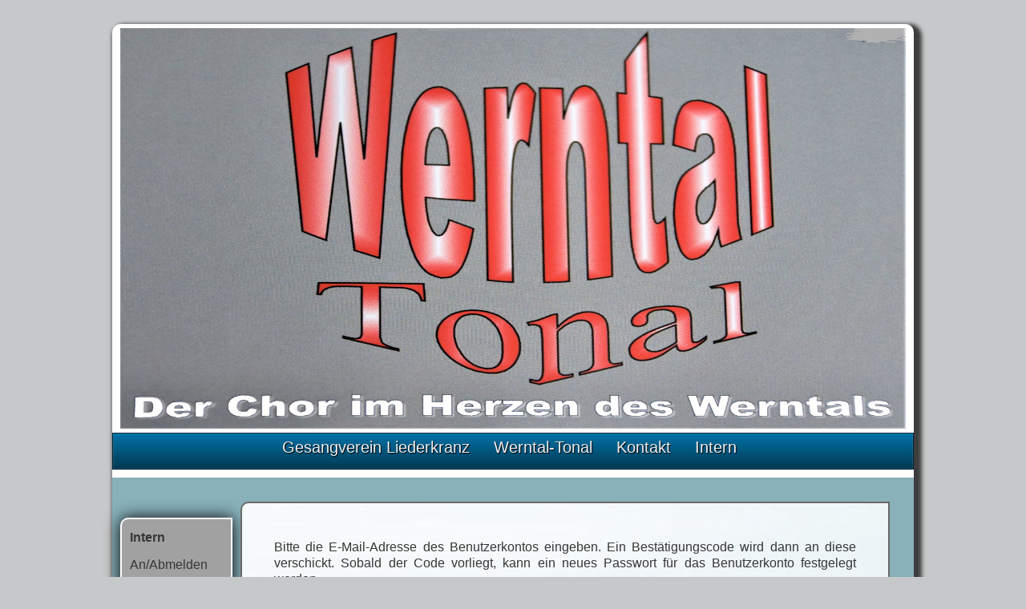

--- FILE ---
content_type: text/html; charset=utf-8
request_url: https://werntal-tonal-werneck.de/index.php/an-abmelden?view=reset
body_size: 3003
content:

<!DOCTYPE html>
<html xmlns="http://www.w3.org/1999/xhtml" xml:lang="de-de" lang="de-de" dir="ltr" >
<head>
    <base href="https://werntal-tonal-werneck.de/index.php/an-abmelden" />
	<meta http-equiv="content-type" content="text/html; charset=utf-8" />
	<meta name="viewport" content="width=device-width, initial-scale=1.0" />
	<meta name="generator" content="Joomla! - Open Source Content Management" />
	<title>An/Abmelden</title>
	<link rel="stylesheet" type="text/css" href="/plugins/system/jch_optimize/assets/nz/30/0/bd3583dae1556a5d00b9acc305082136.css"/>
	<link href="https://werntal-tonal-werneck.de/media/editors/arkeditor/css/squeezebox.css" rel="stylesheet" type="text/css" />
	<link href="/modules/mod_maximenuck/themes/css3megamenu/css/maximenuck.php?monid=maximenuck103" rel="stylesheet" type="text/css" />
	<link href="/modules/mod_maximenuck/assets/maximenuresponsiveck.css" rel="stylesheet" type="text/css" />
	<link rel="stylesheet" type="text/css" href="/plugins/system/jch_optimize/assets/nz/30/1/bd3583dae1556a5d00b9acc305082136.css"/>
	<script type="application/json" class="joomla-script-options new">{"csrf.token":"de67b4cf3fec24b5cbfc878e66029edb","system.paths":{"root":"","base":""},"system.keepalive":{"interval":840000,"uri":"\/index.php\/component\/ajax\/?format=json"},"joomla.jtext":{"JLIB_FORM_FIELD_INVALID":"Ung\u00fcltiges Feld:&#160;"}}</script>
	<script type="text/javascript" src="/plugins/system/jch_optimize/assets/nz/30/0/d2ac806cccdbc34d88eaf80cd0d8f36b.js"></script>
	<!--[if lt IE 9]><script src="/media/system/js/polyfill.event.js?da1ecf785bc04b312b012f18beb8f2a6" type="text/javascript"></script><![endif]-->
	
	
	
	
	
	
	<!--[if lt IE 9]><script src="/media/system/js/html5fallback.js?da1ecf785bc04b312b012f18beb8f2a6" type="text/javascript"></script><![endif]-->
	
	<script src="/plugins/system/maximenuckmobile/assets/maximenuckmobile.js" type="text/javascript"></script>
	<script src="https://werntal-tonal-werneck.de/media/editors/arkeditor/js/jquery.easing.min.js" type="text/javascript"></script>
	<script src="https://werntal-tonal-werneck.de/media/editors/arkeditor/js/squeezebox.min.js" type="text/javascript"></script>
	<script type="text/javascript" src="/plugins/system/jch_optimize/assets/nz/30/1/d2ac806cccdbc34d88eaf80cd0d8f36b.js"></script>
	<script src="/modules/mod_maximenuck/assets/maximenuck.js" type="text/javascript"></script>
	<script src="/modules/mod_maximenuck/assets/fancymenuck.js" type="text/javascript"></script>
	<script type="text/javascript">
jQuery(function($){ initPopovers(); $("body").on("subform-row-add", initPopovers); function initPopovers (event, container) { $(container || document).find(".hasPopover").popover({"html": true,"trigger": "hover focus","container": "body"});} });(function()
				{
					if(typeof jQuery == 'undefined')
						return;
					
					jQuery(function($)
					{
						if($.fn.squeezeBox)
						{
							$( 'a.modal' ).squeezeBox({ parse: 'rel' });
				
							$( 'img.modal' ).each( function( i, el )
							{
								$(el).squeezeBox({
									handler: 'image',
									url: $( el ).attr( 'src' )
								});
							})
						}
						else if(typeof(SqueezeBox) !== 'undefined')
						{
							$( 'img.modal' ).each( function( i, el )
							{
								SqueezeBox.assign( el, 
								{
									handler: 'image',
									url: $( el ).attr( 'src' )
								});
							});
						}
						
						function jModalClose() 
						{
							if(typeof(SqueezeBox) == 'object')
								SqueezeBox.close();
							else
								ARK.squeezeBox.close();
						}
					
					});
				})();jQuery(document).ready(function(jQuery){jQuery('#maximenuck103').DropdownMaxiMenu({fxtransition : 'linear',dureeIn : 0,dureeOut : 500,menuID : 'maximenuck103',testoverflow : '0',orientation : 'horizontal',behavior : 'mouseover',opentype : 'open',fxdirection : 'normal',directionoffset1 : '30',directionoffset2 : '30',showactivesubitems : '0',ismobile : 0,menuposition : '0',effecttype : 'dropdown',topfixedeffect : '1',topfixedoffset : '',clickclose : '0',fxduration : 500});});jQuery(window).load(function(){
            jQuery('#maximenuck103').FancyMaxiMenu({fancyTransition : 'linear',fancyDuree : 500});});
	</script>

        		
                
	    
            <meta name="viewport" content="width=device-width, initial-scale=1.0" />
        
        <!--[if lte IE 8]>
  	<style type="text/css">
  	#wrapper > div.inner,#left > div.inner,#main > div.inner { behavior: url(/templates/templatecreator_blank/pie.htc) }
  	</style>
  	<![endif]-->
</head>
<body>
<div id="wrapper">
	<div class="container-fluid inner">
		<div id="banner">
		<div class="inner clearfix">
					<div class="moduletable">
						

<div class="custom"  >
	<p><img src="/images/banners/WT-Banner1.jpg" alt="WT Banner1" style="display: block; margin-left: auto; margin-right: auto;" width="980" height="500" /></p></div>
		</div>
	
		</div>
	</div>
	
		<div id="menue">
		<div class="inner clearfix">
					<div class="moduletable">
						
			<!--[if lte IE 7]>
			<link href="/modules/mod_maximenuck/themes/css3megamenu/css/ie7.css" rel="stylesheet" type="text/css" />
			<![endif]--><!-- debut Maximenu CK, par cedric keiflin -->
	<div class="maximenuckh ltr" id="maximenuck103" style="z-index:10;">
        <div class="maxiroundedleft"></div>
        <div class="maxiroundedcenter">
            <ul class=" maximenuck">
												<li data-level="1" class="maximenuck item156 first level1 " style="z-index : 12000;" ><a  data-hover="Gesangverein Liederkranz" class="maximenuck " href="/index.php/gesangverein-liederkranz"><span class="titreck"  data-hover="Gesangverein Liederkranz">Gesangverein Liederkranz</span></a>
		</li><li data-level="1" class="maximenuck item126 level1 " style="z-index : 11999;" ><a  data-hover="Werntal-Tonal" class="maximenuck " href="/index.php/werntal-tonal"><span class="titreck"  data-hover="Werntal-Tonal">Werntal-Tonal</span></a>
		</li><li data-level="1" class="maximenuck item767 level1 " style="z-index : 11998;" ><a  data-hover="Kontakt" class="maximenuck " href="/index.php/kontakt"><span class="titreck"  data-hover="Kontakt">Kontakt</span></a>
		</li><li data-level="1" class="maximenuck item157 last level1 " style="z-index : 11997;" ><a  data-hover="Intern" class="maximenuck " href="/index.php/intern"><span class="titreck"  data-hover="Intern">Intern</span></a></li>            </ul>
        </div>
        <div class="maxiroundedright"></div>
        <div style="clear:both;"></div>
    </div>
    <!-- fin maximenuCK -->
		</div>
	
		</div>
	</div>
	
	<div id="maincontent" class="maincontent noright">
		<div class="inner clearfix">
					<div id="left" class="column column1">
				<div class="inner clearfix">
							<div class="moduletable">
							<h3>Intern</h3>
						<ul class="nav menu mod-list">
<li class="item-233 current active"><a href="/index.php/an-abmelden" >An/Abmelden</a></li></ul>
		</div>
	
				</div>
			</div>
						<div id="main" class="column main row-fluid">
				<div class="inner clearfix">
											<div id="system-message-container">
	</div>

											<div class="reset">
		<form id="user-registration" action="/index.php/an-abmelden?task=reset.request" method="post" class="form-validate form-horizontal well">
					<fieldset>
									<p>Bitte die E-Mail-Adresse des Benutzerkontos eingeben. Ein Bestätigungscode wird dann an diese verschickt. Sobald der Code vorliegt, kann ein neues Passwort für das Benutzerkonto festgelegt werden.</p>
								
<div class="control-group">
			<div class="control-label">
			<label id="jform_email-lbl" for="jform_email" class="hasPopover required" title="E-Mail-Adresse" data-content="Bitte die bei der Registrierung des Benutzerkontos verwendete E-Mail-Adresse eingeben.&lt;br /&gt;Ein Bestätigungscode wird dann an diese Adresse geschickt. Sobald dieser Code vorliegt, kann ein neues Passwort für das Benutzerkonto eingegeben werden.">
	E-Mail-Adresse<span class="star">&#160;*</span></label>
					</div>
		<div class="controls">
		<input type="text" name="jform[email]" id="jform_email"  value="" class="validate-username required" size="30"       required aria-required="true"      />
	</div>
</div>
			</fieldset>
				<div class="control-group">
			<div class="controls">
				<button type="submit" class="btn btn-primary validate">
					Senden				</button>
			</div>
		</div>
		<input type="hidden" name="de67b4cf3fec24b5cbfc878e66029edb" value="1" />	</form>
</div>


				</div>
			</div>
			<div class="clr"></div>
		</div>
	</div>

    </div>
</div>

</body>
</html>

--- FILE ---
content_type: text/css; charset=UTF-8
request_url: https://werntal-tonal-werneck.de/plugins/system/jch_optimize/assets/nz/30/0/bd3583dae1556a5d00b9acc305082136.css
body_size: 632
content:
@charset "utf-8";
body.cke_editable { padding:10px; }body.cke_editable a {}body.cke_editable ul {}body.cke_editable ol {}body.cke_editable h1 {}body.cke_editable h2 {}body.cke_editable h3 {}body.cke_editable h4 {}body.cke_editable h5 {}body.cke_editable h6 {}body.cke_editable pre {}body.cke_editable address {}body.cke_editable blockquote {}body.cke_ltr div.cke_panel_block ul.cke_panel_list .cke_panel_listItem{}body.cke_ltr { overflow :initial } body.cke_ltr div.cke_panel_block { min-height:200px }.cke_panel_container body { background:none; }html.cke_panel_container body.cke_ltr::after {display:none;}p.ark_noblock { padding:0; margin:0 }img.left, .pull-left { float:left; margin-right:10px; }img.right, .pull-right  { float:right; margin-left:10px; }img.center, .pull-center { display:block; margin:0 auto; }p.pull-center, div.pull-center { text-align:center; }figcaption.text-center { text-align:center;}img.modal { position:relative; cursor:zoom-in; }img.modal.thumbnail { display:inline-block; width:200px; }img.thumbnail {margin: 4px;border: 1px solid #ddd;display:block;padding:4px;box-shadow: 0 1px 3px rgba(0, 0, 0, 0.055);transition: all 0.2s ease-in-out 0s;line-height:20px;border-radius:4px;}a.thumbnail:hover, a.thumbnail:focus {box-shadow:0 1px 4px rgba(0, 105, 214, 0.25);border-color:#0088cc;}div.video_align_left { float:left; margin-right:20px; }div.video_align_right{ float:right; margin-left:20px; }div.video_align_center { display:table; margin-left:auto; margin-right:auto; }div.video_narrow { width:75%; }div.audio_align_left { float:left; margin-right:20px; }div.audio_align_right{ float:right; margin-left:20px; }div.audio_align_center { display:table; margin-left:auto; margin-right:auto; }

--- FILE ---
content_type: text/css;charset=UTF-8
request_url: https://werntal-tonal-werneck.de/modules/mod_maximenuck/themes/css3megamenu/css/maximenuck.php?monid=maximenuck103
body_size: 3783
content:

/*-----------------------------------------------------------------------------------------------------------
This theme is largely inspired by the Mega menu tutorial on net.tutsplus.com :
http://net.tutsplus.com/tutorials/html-css-techniques/how-to-build-a-kick-butt-css3-mega-drop-down-menu/

Ce theme est largement inspire du tutoriel de Mega menu sur net.tutsplus.com
http://net.tutsplus.com/tutorials/html-css-techniques/how-to-build-a-kick-butt-css3-mega-drop-down-menu/
-------------------------------------------------------------------------------------------------------------*/

.clr {clear:both;visibility: hidden;}

/*---------------------------------------------
---	 	menu container						---
----------------------------------------------*/

/* menu */
div#maximenuck103 {
	font-size:14px;
	line-height:21px;
	text-align:left;
	zoom:1;
}

/* container style */
div#maximenuck103 ul.maximenuck {
	clear:both;
	position : relative;
	z-index:999;
	overflow: visible !important;
	display: block !important;
	float: none !important;
	visibility: visible !important;
	opacity: 1 !important;
	list-style:none;
	margin:0 auto;
	height: auto;
	padding:0px 20px 0px 20px;
	-moz-border-radius: 10px;
	-webkit-border-radius: 10px;
	border-radius: 10px;
	filter: none;
	background: #014464;
	background: -moz-linear-gradient(top,  #0272a7 0%, #013953 100%);
	background: -webkit-gradient(linear, left top, left bottom, color-stop(0%,#0272a7), color-stop(100%,#013953));
	background: -webkit-linear-gradient(top,  #0272a7 0%,#013953 100%);
	background: -o-linear-gradient(top,  #0272a7 0%,#013953 100%);
	background: -ms-linear-gradient(top,  #0272a7 0%,#013953 100%);
	background: linear-gradient(top,  #0272a7 0%,#013953 100%);
	border: 1px solid #002232;
	-moz-box-shadow:inset 0px 0px 1px #edf9ff;
	-webkit-box-shadow:inset 0px 0px 1px #edf9ff;
	box-shadow:inset 0px 0px 1px #edf9ff;
	text-align: left;
	zoom: 1;
}

/* vertical menu */
div#maximenuck103.maximenuckv ul.maximenuck {
	padding: 5px;
}

div#maximenuck103 ul.maximenuck:after {
	content: " ";
	display: block;
	height: 0;
	clear: both;
	visibility: hidden;
	font-size: 0;
}

/*---------------------------------------------
---	 	Root items - level 1				---
----------------------------------------------*/

div#maximenuck103 ul.maximenuck li.maximenuck.level1 {
	display: inline-block;
	float: none !important;
	position:static;
	list-style : none;
	border: 1px solid transparent;
	/*float:left;*/
	text-align:center;
	padding: 4px 9px 2px 9px;
	margin: 2px 10px 0 0;
	cursor: pointer;
	vertical-align: middle;
	box-shadow: none;
	filter: none;
}

/** IE 7 only **/
*+html div#maximenuck103 ul.maximenuck li.maximenuck.level1 {
	display: inline !important;
}

/* vertical menu */
div#maximenuck103.maximenuckv ul.maximenuck li.maximenuck.level1 {
	display: block !important;
	margin: 0;
	padding: 4px 0px 2px 8px;
	text-align: left;
}

div#maximenuck103 ul.maximenuck li.maximenuck.level1:hover,
div#maximenuck103 ul.maximenuck li.maximenuck.level1.active {
	border: 1px solid #777777;
	background: #F4F4F4;
	background: -moz-linear-gradient(top, #F4F4F4, #EEEEEE);
	background: -webkit-gradient(linear, 0% 0%, 0% 100%, from(#F4F4F4), to(#EEEEEE));
	-moz-border-radius: 5px;
	-webkit-border-radius: 5px;
	border-radius: 5px;
}

div#maximenuck103 ul.maximenuck li.maximenuck.level1 > a,
div#maximenuck103 ul.maximenuck li.maximenuck.level1 > span.separator {
	font-size:14px;
	color: #EEEEEE;
	display:block;
	float : none !important;
	float : left;
	position:relative;
	text-decoration:none;
	text-shadow: 1px 1px 1px #000;
	box-shadow: none;
	min-height : 34px;
	outline : none;
	background : none;
	filter: none;
	border : none;
	padding : 0;
	white-space: normal;
	filter: none;
}

/* parent item on mouseover (if subemnus exists) horizonal menu only */
div#maximenuck103.maximenuckh ul.maximenuck li.maximenuck.level1.parent:hover,
div#maximenuck103.maximenuckh ul.maximenuck li.maximenuck.level1.parent:hover {
	-moz-border-radius: 5px 5px 0px 0px;
	-webkit-border-radius: 5px 5px 0px 0px;
	border-radius: 5px 5px 0px 0px;
}

/* item color on mouseover */
div#maximenuck103 ul.maximenuck li.maximenuck.level1:hover > a span.titreck,
div#maximenuck103 ul.maximenuck li.maximenuck.level1.active > a span.titreck,
div#maximenuck103 ul.maximenuck li.maximenuck.level1:hover > span.separator,
div#maximenuck103 ul.maximenuck li.maximenuck.level1.active > span.separator {
	color : #161616;
	text-shadow: 1px 1px 1px #ffffff;
}

div#maximenuck103.maximenuckh ul.maximenuck li.level1.parent > a,
div#maximenuck103.maximenuckh ul.maximenuck li.level1.parent > span.separator {
	padding: 0 12px 0 0;
}

/* arrow image for parent item */
div#maximenuck103.maximenuckh ul.maximenuck li.level1.parent > a:after,
div#maximenuck103.maximenuckh ul.maximenuck li.level1.parent > span.separator:after {
	content: "";
	display: block;
	position: absolute;
	width: 0; 
	height: 0; 
	border-style: solid;
	border-width: 7px 6px 0 6px;
	border-color: #EEEEEE transparent transparent transparent;
	top: 7px;
	right: -4px;
}

div#maximenuck103.maximenuckh ul.maximenuck li.level1.parent:hover > a:after,
div#maximenuck103.maximenuckh ul.maximenuck li.level1.parent:hover > span.separator:after,
div#maximenuck103.maximenuckh ul.maximenuck li.level1.parent.active > a:after,
div#maximenuck103.maximenuckh ul.maximenuck li.level1.parent.active > span.separator:after {
	border-top-color : #161616;
}

/* vertical menu */
div#maximenuck103.maximenuckv ul.maximenuck li.level1.parent > a:after,
div#maximenuck103.maximenuckv ul.maximenuck li.level1.parent > span.separator:after {
	display: inline-block;
	content: "";
	width: 0;
	height: 0;
	border-style: solid;
	border-width: 6px 0 6px 7px;
	border-color: transparent transparent transparent #EEEEEE;
	margin: 5px 10px 3px 0;
	position: absolute;
	right: 3px;
	top: 3px;
}

div#maximenuck103.maximenuckv ul.maximenuck li.level1.parent:hover > a:after,
div#maximenuck103.maximenuckv ul.maximenuck li.level1.parent:hover > span.separator:after,
div#maximenuck103.maximenuckv ul.maximenuck li.level1.parent.active > a:after,
div#maximenuck103.maximenuckv ul.maximenuck li.level1.parent.active > span.separator:after {
	border-left-color : #161616;
}

/* arrow image for submenu parent item */
div#maximenuck103 ul.maximenuck li.level1.parent li.parent > a:after,
div#maximenuck103 ul.maximenuck li.level1.parent li.parent > span.separator:after,
div#maximenuck103 ul.maximenuck li.maximenuck ul.maximenuck2 li.parent > a:after,
div#maximenuck103 ul.maximenuck li.maximenuck ul.maximenuck2 li.parent > a:after {
	display: inline-block;
	content: "";
	width: 0;
	height: 0;
	border-style: solid;
	border-width: 6px 0 6px 7px;
	border-color: transparent transparent transparent #015b86;
	margin: 3px;
	position: absolute;
	float: right;
	right: 3px;
	top: 2px;
}

div#maximenuck103 ul.maximenuck li.level1.parent li.parent:hover > a:after,
div#maximenuck103 ul.maximenuck li.level1.parent li.parent:hover > span.separator:after,
div#maximenuck103 ul.maximenuck li.level1.parent li.parent.active > a:after,
div#maximenuck103 ul.maximenuck li.level1.parent li.parent.active > span.separator:after{
	border-left-color : #029feb;
}


/* styles for right position */
div#maximenuck103 ul.maximenuck li.maximenuck.level1.align_right,
div#maximenuck103 ul.maximenuck li.maximenuck.level1.menu_right,
div#maximenuck103 ul.maximenuck li.align_right,
div#maximenuck103 ul.maximenuck li.menu_right {
	float:right !important;
	margin-right:0px !important;
}

div#maximenuck103 ul.maximenuck li.align_right:not(.fullwidth) div.floatck,
div#maximenuck103 ul.maximenuck li:not(.fullwidth) div.floatck.fixRight {
	left:auto;
	right:-1px;
	top:auto;
	-moz-border-radius: 5px 0px 5px 5px;
	-webkit-border-radius: 5px 0px 5px 5px;
	border-radius: 5px 0px 5px 5px;
}


/* arrow image for submenu parent item to open left */
div#maximenuck103 ul.maximenuck li.level1.parent div.floatck.fixRight li.parent > a,
div#maximenuck103 ul.maximenuck li.level1.parent div.floatck.fixRight li.parent > span.separator,
div#maximenuck103 ul.maximenuck li.level1.parent.menu_right li.parent > a,
div#maximenuck103 ul.maximenuck li.level1.parent.menu_right li.parent > span.separator {
	border-color: transparent #015b86 transparent transparent;
}

/* margin for right elements that rolls to the left */
div#maximenuck103 ul.maximenuck li.maximenuck div.floatck div.floatck.fixRight,
div#maximenuck103 ul.maximenuck li.level1.parent.menu_right div.floatck div.floatck  {
	margin-right : 93%;
}

div#maximenuck103 ul.maximenuck li div.floatck.fixRight{
	-moz-border-radius: 5px 0px 5px 5px;
	-webkit-border-radius: 5px 0px 5px 5px;
	border-radius: 5px 0px 5px 5px;
}


/*---------------------------------------------
---	 	Sublevel items - level 2 to n		---
----------------------------------------------*/

div#maximenuck103 ul.maximenuck li div.floatck ul.maximenuck2,
div#maximenuck103 ul.maximenuck2 {
	z-index:11000;
	clear:left;
	text-align : left;
	background : transparent;
	margin : 0 !important;
	padding : 0 !important;
	border : none !important;
	box-shadow: none !important;
	width : 100%; /* important for Chrome and Safari compatibility */
	position: static !important;
	overflow: visible !important;
	display: block !important;
	float: none !important;
	visibility: visible !important;
}

div#maximenuck103 ul.maximenuck li ul.maximenuck2 li.maximenuck,
div#maximenuck103 ul.maximenuck2 li.maximenuck {
	text-align : left;
	z-index : 11001;
	padding:0;
	font-size:12px;
	position:static;
	text-shadow: 1px 1px 1px #ffffff;
	padding: 5px 0px;
	margin: 0px 0px 4px 0px;
	float:none !important;
	text-align:left;
	background : none;
	list-style : none;
	display: block;
}

div#maximenuck103 ul.maximenuck li ul.maximenuck2 li.maximenuck:hover,
div#maximenuck103 ul.maximenuck2 li.maximenuck:hover {
	background: transparent;
}

/* all links styles */
div#maximenuck103 ul.maximenuck li.maximenuck a,
div#maximenuck103 ul.maximenuck li.maximenuck span.separator,
div#maximenuck103 ul.maximenuck2 a,
div#maximenuck103 ul.maximenuck2 li.maximenuck span.separator {
	margin : 0;
	font-size:14px;
	font-weight : normal;
	color: #a1a1a1;
	display:block;
	text-decoration:none;
	text-transform : none;
	/*text-shadow: 1px 1px 1px #000;*/
	outline : none;
	background : none;
	filter: none;
	border : none;
	padding : 0 5px;
	white-space: normal;
	box-shadow: none;
	position:relative;
}

/* submenu link */
div#maximenuck103 ul.maximenuck li.maximenuck ul.maximenuck2 li a,
div#maximenuck103 ul.maximenuck2 li a {
	color:#015b86;
	text-shadow: 1px 1px 1px #ffffff;
}

div#maximenuck103 ul.maximenuck li.maximenuck ul.maximenuck2 a,
div#maximenuck103 ul.maximenuck2 a {
	font-size:12px;
	color:#161616;
	display: block;
	position: relative;
}

div#maximenuck103 ul.maximenuck li.maximenuck ul.maximenuck2 li:hover > a,
div#maximenuck103 ul.maximenuck li.maximenuck ul.maximenuck2 li:hover > h2 a,
div#maximenuck103 ul.maximenuck li.maximenuck ul.maximenuck2 li:hover > h3 a,
div#maximenuck103 ul.maximenuck li.maximenuck ul.maximenuck2 li.active > a,
div#maximenuck103 ul.maximenuck2 li:hover > a,
div#maximenuck103 ul.maximenuck2 li:hover > h2 a,
div#maximenuck103 ul.maximenuck2 li:hover > h3 a,
div#maximenuck103 ul.maximenuck2 li.active > a{
	color:#029feb;
	background: transparent;
}


/* link image style */
div#maximenuck103 li.maximenuck > a img {
	margin : 3px;
	border : none;
}

/* img style without link (in separator) */
div#maximenuck103 li.maximenuck img {
	border : none;
}

/* item title */
div#maximenuck103 span.titreck {
	/*text-transform : none;
	font-weight : normal;
	font-size : 14px;
	line-height : 18px;*/
	text-decoration : none;
	min-height : 17px;
	float : none !important;
	float : left;
	margin: 0;
}

/* item description */
div#maximenuck103 span.descck {
	display : block;
	text-transform : none;
	font-size : 10px;
	text-decoration : none;
	height : 12px;
	line-height : 12px;
	float : none !important;
	float : left;
}

/*--------------------------------------------
---		Submenus						------
---------------------------------------------*/

/* submenus container */
div#maximenuck103 div.floatck {
	position : absolute;
	display: none;
	padding : 0;
	background : url(../images/transparent.gif); /* important for hover to work good under IE7 */
	/*width : 180px;*/ /* default width */
	margin: 2px 0 0 -10px;
	text-align:left;
	padding:5px 5px 0 5px;
	border:1px solid #777777;
	border-top:none;
	background:#F4F4F4;
	background: -moz-linear-gradient(top, #EEEEEE, #BBBBBB);
	background: -webkit-gradient(linear, 0% 0%, 0% 100%, from(#EEEEEE), to(#BBBBBB));
	-moz-border-radius: 0px 5px 5px 5px;
	-webkit-border-radius: 0px 5px 5px 5px;
	border-radius: 0px 5px 5px 5px;
	filter: none;
	width: inherit;
	z-index:9999;
	cursor: auto;
}

div#maximenuck103 div.maxidrop-main {
	width : 180px; /* default width */
}

/* vertical menu */
div#maximenuck103.maximenuckv div.floatck {
	margin : -39px 0 0 90%;
	border:1px solid #777777;
	border-left:none;
	-moz-border-radius: 0px 5px 5px 5px;
	-webkit-border-radius: 0px 5px 5px 5px;
	border-radius: 0px 5px 5px 5px;
}

div#maximenuck103 .maxipushdownck div.floatck {
	margin: 0;
}

/* child blocks position (from level2 to n) */
div#maximenuck103 ul.maximenuck li.maximenuck div.floatck div.floatck {
	margin : -30px 0 0 93%;
	-moz-border-radius: 5px;
	-webkit-border-radius: 5px;
	border-radius: 5px;
	border:1px solid #777777;
}

/**
** Show/hide sub menu if mootools is off - horizontal style
**/
div#maximenuck103 ul.maximenuck li:hover:not(.maximenuckanimation) div.floatck div.floatck, div#maximenuck103 ul.maximenuck li:hover:not(.maximenuckanimation) div.floatck:hover div.floatck div.floatck, div#maximenuck103 ul.maximenuck li:hover:not(.maximenuckanimation) div.floatck:hover div.floatck:hover div.floatck div.floatck,
div#maximenuck103 ul.maximenuck li.sfhover:not(.maximenuckanimation) div.floatck div.floatck, div#maximenuck103 ul.maximenuck li.sfhover:not(.maximenuckanimation) div.floatck.sfhover div.floatck div.floatck, div#maximenuck103 ul.maximenuck li.sfhover:not(.maximenuckanimation) div.floatck.sfhover div.floatck.sfhover div.floatck div.floatck {
	display: none;
}

div#maximenuck103 ul.maximenuck li.maximenuck:hover > div.floatck, div#maximenuck103 ul.maximenuck li.maximenuck:hover > div.floatck li.maximenuck:hover > div.floatck, div#maximenuck103 ul.maximenuck li.maximenuck:hover>  div.floatck li.maximenuck:hover > div.floatck li.maximenuck:hover > div.floatck, div#maximenuck103 ul.maximenuck li.maximenuck:hover > div.floatck li.maximenuck:hover > div.floatck li.maximenuck:hover > div.floatck li.maximenuck:hover > div.floatck,
div#maximenuck103 ul.maximenuck li.sfhover > div.floatck, div#maximenuck103 ul.maximenuck li.sfhover > div.floatck li.sfhover > div.floatck, div#maximenuck103 ul.maximenuck li.sfhover > div.floatck li.sfhover > div.floatck li.sfhover > div.floatck, div#maximenuck103 ul.maximenuck li.sfhover > div.floatck li.sfhover > div.floatck li.sfhover > div.floatck li.sfhover > div.floatck {
	display: block;
}

div#maximenuck103 div.maximenuck_mod ul {
	display: block;
}

/*---------------------------------------------
---	 	Columns management					---
----------------------------------------------*/

div#maximenuck103 ul.maximenuck li div.floatck div.maximenuck2 {
	/*width : 180px;*/ /* default width */
	margin: 0;
	padding: 0;
}


/* h2 title */
div#maximenuck103 ul.maximenuck li.maximenuck ul.maximenuck2 h2 a,
div#maximenuck103 ul.maximenuck li.maximenuck ul.maximenuck2 h2 span.separator,
div#maximenuck103 ul.maximenuck2 h2 a,
div#maximenuck103 ul.maximenuck2 h2 span.separator {
	font-size:21px;
	font-weight:400;
	letter-spacing:-1px;
	margin:7px 0 14px 0;
	padding-bottom:14px;
	border-bottom:1px solid #666666;
	line-height:21px;
	text-align:left;
}

/* h3 title */
div#maximenuck103 ul.maximenuck li.maximenuck ul.maximenuck2 h3 a,
div#maximenuck103 ul.maximenuck li.maximenuck ul.maximenuck2 h3 span.separator,
div#maximenuck103 ul.maximenuck2 h3 a,
div#maximenuck103 ul.maximenuck2 h3 span.separator {
	font-size:14px;
	margin:7px 0 14px 0;
	padding-bottom:7px;
	border-bottom:1px solid #888888;
	line-height:21px;
	text-align:left;
}

/* paragraph */
div#maximenuck103 ul.maximenuck li ul.maximenuck2 li p,
div#maximenuck103 ul.maximenuck2 li p {
	line-height:18px;
	margin:0 0 10px 0;
	font-size:12px;
	text-align:left;
}




/* image shadow with specific class */
div#maximenuck103 .imgshadow { /* Better style on light background */
	background:#FFFFFF !important;
	padding:4px;
	border:1px solid #777777;
	margin-top:5px;
	-moz-box-shadow:0px 0px 5px #666666;
	-webkit-box-shadow:0px 0px 5px #666666;
	box-shadow:0px 0px 5px #666666;
}

/* blackbox style */
div#maximenuck103 ul.maximenuck li ul.maximenuck2 li.blackbox,
div#maximenuck103 ul.maximenuck2 li.blackbox {
	background-color:#333333 !important;
	color: #eeeeee;
	text-shadow: 1px 1px 1px #000;
	padding:4px 6px 4px 6px !important;
	margin: 0px 4px 4px 4px !important;
	-moz-border-radius: 5px;
	-webkit-border-radius: 5px;
	border-radius: 5px;
	-webkit-box-shadow:inset 0 0 3px #000000;
	-moz-box-shadow:inset 0 0 3px #000000;
	box-shadow:inset 0 0 3px #000000;
}

div#maximenuck103 ul.maximenuck li ul.maximenuck2 li.blackbox:hover,
div#maximenuck103 ul.maximenuck2 li.blackbox:hover {
	background-color:#333333 !important;
}

div#maximenuck103 ul.maximenuck li ul.maximenuck2 li.blackbox a,
div#maximenuck103 ul.maximenuck2 li.blackbox a {
	color: #fff;
	text-shadow: 1px 1px 1px #000;
	/*display: inline !important;*/
}

div#maximenuck103 ul.maximenuck li ul.maximenuck2 li.blackbox:hover > a,
div#maximenuck103 ul.maximenuck2 li.blackbox:hover > a{
	text-decoration: underline;
}

/* greybox style */
div#maximenuck103 ul.maximenuck li ul.maximenuck2 li.greybox,
div#maximenuck103 ul.maximenuck2 li.greybox {
	background:#f0f0f0 !important;
	border:1px solid #bbbbbb;
	padding: 4px 6px 4px 6px !important;
	margin: 0px 4px 4px 4px !important;
	-moz-border-radius: 5px;
	-webkit-border-radius: 5px;
	-khtml-border-radius: 5px;
	border-radius: 5px;
}

div#maximenuck103 ul.maximenuck li ul.maximenuck2 li.greybox:hover,
div#maximenuck103 ul.maximenuck2 li.greybox:hover {
	background:#ffffff !important;
	border:1px solid #aaaaaa;
}


/*---------------------------------------------
---	 	Module in submenus					---
----------------------------------------------*/

/* module title */
div#maximenuck103 ul.maximenuck div.maximenuck_mod > div > h3,
div#maximenuck103 ul.maximenuck2 div.maximenuck_mod > div > h3 {
	width : 100%;
	font-weight : bold;
	color: #555;
	border-bottom: 1px solid #555;
	text-shadow: 1px 1px 1px #000;
	font-size: 16px;
}

div#maximenuck103 div.maximenuck_mod {
	/*width : 100%;*/
	padding : 0;
	white-space : normal;
}

div#maximenuck103 div.maximenuck_mod div.moduletable {
	border : none;
	background : none;
}

div#maximenuck103 div.maximenuck_mod  fieldset{
	width : 100%;
	padding : 0;
	margin : 0 auto;
	overflow : hidden;
	background : transparent;
	border : none;
}

div#maximenuck103 ul.maximenuck2 div.maximenuck_mod a {
	border : none;
	margin : 0;
	padding : 0;
	display : inline;
	background : transparent;
	font-weight : normal;
}

div#maximenuck103 ul.maximenuck2 div.maximenuck_mod a:hover {

}

div#maximenuck103 ul.maximenuck2 div.maximenuck_mod ul {
	margin : 0;
	padding : 0;
	width : 100%;
	background : none;
	border : none;
	text-align : left;
}

div#maximenuck103 ul.maximenuck2 div.maximenuck_mod li {
	margin : 0 0 0 15px;
	padding : 0;
	background : none;
	border : none;
	text-align : left;
	font-size : 11px;
	float : none;
	display : block;
	line-height : 20px;
	white-space : normal;
}

/* login module */
div#maximenuck103 ul.maximenuck2 div.maximenuck_mod #form-login ul {
	left : 0;
	margin : 0;
	padding : 0;
	width : 100%;
}

div#maximenuck103 ul.maximenuck2 div.maximenuck_mod #form-login ul li {
	margin : 2px 0;
	padding : 0 5px;
	height : 20px;
	background : transparent;
}

div#maximenuck103 form {
	margin: 0 0 5px;
}

/*---------------------------------------------
---	 	Fancy styles (floating cursor)		---
----------------------------------------------*/

div#maximenuck103 .maxiFancybackground {
	position: absolute;
	top : 0;
	list-style : none;
	padding: 0 !important;
	margin: 0 !important;
	border: none !important;
	z-index: -1;
}

div#maximenuck103 .maxiFancybackground .maxiFancycenter {
border-top: 1px solid #fff;
}



/*---------------------------------------------
---	 	Button to close on click			---
----------------------------------------------*/

div#maximenuck103 span.maxiclose {
color: #fff;
}

/*---------------------------------------------
---	 Stop the dropdown                  ---
----------------------------------------------*/

div#maximenuck103 ul.maximenuck li.maximenuck.nodropdown div.floatck,
div#maximenuck103 ul.maximenuck li.maximenuck div.floatck li.maximenuck.nodropdown div.floatck,
div#maximenuck103 .maxipushdownck div.floatck div.floatck {
	position: static !important;
	background:  none;
	border: none;
	left: auto;
	margin: 3px;
	moz-box-shadow: none;
	-webkit-box-shadow: none;
	box-shadow: none;
	display: block !important;
}

div#maximenuck103 ul.maximenuck li.level1.parent ul.maximenuck2 li.maximenuck.nodropdown li.maximenuck,
div#maximenuck103 .maxipushdownck ul.maximenuck2 li.maximenuck.nodropdown li.maximenuck {
	background: none;
	text-indent: 5px;
}

div#maximenuck103 ul.maximenuck li.maximenuck.level1.parent ul.maximenuck2 li.maximenuck.parent.nodropdown > a,
div#maximenuck103 ul.maximenuck li.maximenuck.level1.parent ul.maximenuck2 li.maximenuck.parent.nodropdown > span.separator,
div#maximenuck103 .maxipushdownck ul.maximenuck2 li.maximenuck.parent.nodropdown > a,
div#maximenuck103 .maxipushdownck ul.maximenuck2 li.maximenuck.parent.nodropdown > span.separator {
	background:  none;
}

/* remove the arrow image for parent item */
div#maximenuck103 ul.maximenuck li.maximenuck.level1.parent ul.maximenuck2 li.parent.nodropdown > *:after,
div#maximenuck103 .maxipushdownck ul.maximenuck2 li.parent > *:after {
	display: none;
}

div#maximenuck103 li.maximenuck.nodropdown > div.floatck > div.maxidrop-main {
	width: auto;
}

/*---------------------------------------------
---	 Full width				                ---
----------------------------------------------*/

div#maximenuck103.maximenuckh li.fullwidth > div.floatck {
	margin: 0;
	padding: 0;
	width: auto !important;
	left: 0;
	right: 0;
}

div#maximenuck103.maximenuckv li.fullwidth > div.floatck {
	margin: 0 0 0 -5px;
	padding: 0;
	top: 0;
	bottom: 0;
	left: 100%;
	right: auto !important;
}

div#maximenuck103 li.fullwidth > div.floatck > div.maxidrop-main {
	width: auto;
}


--- FILE ---
content_type: text/css; charset=UTF-8
request_url: https://werntal-tonal-werneck.de/plugins/system/jch_optimize/assets/nz/30/1/bd3583dae1556a5d00b9acc305082136.css
body_size: 6647
content:
@charset "utf-8";
div#maximenuck103 li > a, div#maximenuck103 li > span { font-family: 'Helvetica';}
div#maximenuck103.maximenuckh ul.maximenuck { margin-top: 0px;margin-right: 0px;margin-bottom: 0px;margin-left: 0px;-moz-border-radius: 0px 0px 0px 0px;-webkit-border-radius: 0px 0px 0px 0px;border-radius: 0px 0px 0px 0px;text-align: center; } 
div#maximenuck103.maximenuckh ul.maximenuck li.maximenuck.level1 > a span.titreck, div#maximenuck103.maximenuckh ul.maximenuck li.maximenuck.level1 > span.separator span.titreck { font-size: 20px; } @media screen and (max-width: 640px) {div#maximenuck103 ul.maximenuck li.maximenuck.nomobileck, div#maximenuck103 .maxipushdownck ul.maximenuck2 li.maximenuck.nomobileck { display: none !important; }}@media screen and (min-width: 641px) {div#maximenuck103 ul.maximenuck li.maximenuck.nodesktopck, div#maximenuck103 .maxipushdownck ul.maximenuck2 li.maximenuck.nodesktopck { display: none !important; }}
/* ---------------------------------------
	Default styles formatting
	created with Template Creator
        on http://www.template-creator.com
-----------------------------------------*/

html {
	height: 101%;
}

body {
	margin: 0;
	padding: 0;
}

* {
    padding: 0;
    margin: 0;
}

h1, h2, h3, h4, h5, h6, .contentheading, .componentheading {
	padding: 3px 0;
	margin: 0;
	line-height: 1.2;
	font-weight: bold;
	font-style: normal;
}
h1, .componentheading {
	font-size: 1.75em;
}
h2, .contentheading {
	font-size: 1.5em;
}
h3 {
	font-size: 1.25em;
}
h4 {
	font-size: 1em;
}

ul, ol {
	padding: .75em 0 .75em 0;
	margin: 0 0 0 35px;
}

ul.menu {
    margin: 0;
}

ul.menu li {
    list-style: none;
}

p {
	padding: 5px 0;
}

address {
	margin: .75em 0;
	font-style: normal;
}

a:focus {
    outline: none;
}

img {
	border: none;
}

em {
	font-style: italic;
}
strong {
	font-weight: bold;
}

form, fieldset {
	margin: 0;
	padding: 0;
	border: none;
}
input, button, select {
	vertical-align: middle;
}

.clr {
	clear : both;
}

.clearfix:after {
    content: " ";
	display: block;
	height: 0;
	clear: both;
	visibility: hidden;
	font-size: 0;
}

.clearfix {
	zoom: 1;
}

.pull-right {
    float: right;
}

.pull-left {
    float: left;
}


/* -----------------------------------------
		Pagination
-------------------------------------------*/
ul.pagenav, .pagination ul {
	list-style-type:none;
	padding:0;
	overflow:hidden
}

ul.pagenav li, .pagination ul li {
	display:inline-block;
	padding:0px;
	margin:0;
	/*line-height:2em*/
}

ul.pagenav li a, .pagination ul li a {
	display:inline;
	/*padding:2px;*/
	text-decoration:none
}

ul.pagenav li.pagenav-prev, .pagination ul li.pagination-prev, .pagination ul li.pagination-start {
	float:left
}

ul.pagenav li.pagenav-next, .pagination ul li.pagination-next, .pagination ul li.pagination-end {
	float:right
}

.pagination ul li.pagination-prev, .pagination ul li.pagination-start,
.pagination ul li.pagination-next, .pagination ul li.pagination-end {
	margin: 0 3px;
}

/* -----------------------------------------
		breadcrumb
-------------------------------------------*/

ul.breadcrumb li {
	display: inline;
	list-style: none;
}

ul.breadcrumb li a {
	text-decoration: none;
}

ul.breadcrumb .divider {
	margin: 3px;
}

/* -----------------------------------------
		Main elements
-------------------------------------------*/

.item {
	padding:0px 5px 10px 5px;
	display:block
}

.item h2 {
	margin:0 0px 10px 0px
}

.item-page {
	display:block;
}

.blog .category-desc {
	padding:0 5px;
	margin:10px 0 25px
}

.blog .cat-children .category-desc {
	padding:0 0px;
	margin:10px 0 25px
}

ul.subcategories {
	margin:20px 20px 20px 10px
}
.subcategories-link {
	font-weight:bold
}

.category-list {
	padding:0 5px;
	display:block;
}

.categories-list ul {
	margin:0px 0 0 20px;
	padding:0
}

.categories-list ul li {
	padding: 5px;
}

.categories-list ul ul {
	margin-left:15px
}

.category-desc {
	line-height:1.7em;
	margin:10px 0;
	padding-left:0px;
}

.small, .createdate {
	font-size:0.85em;
	margin:0 0 20px;
}

.image-left {
	float:left;
	margin:0 15px 5px 0;
}

.image-right {
	float:right;
	margin:0 0 5px 15px;
}

.archive {
	padding:0 5px;
}

.archive form {
	padding:0 5px;
}

ul#archive-items {
	margin:20px 0 20px 0px;
	list-style-type:none;
	padding:0;
}

ul#archive-items li.row0,
ul#archive-items li.row1 {
	padding:10px 0;
	margin:10px 0;
}


/* -----------------------------------------
		Read more
-------------------------------------------*/


.readmore a {
	font-weight:bold;
	padding:2px 5px 2px 10px;
	display:inline-block;
	margin-top:5px;
	text-decoration:none;
}

.newsflash  a.readmore:link,
.newsflash a.readmore:visited,
a.readmore:link,
a.readmore:visited {
	padding:4px 5px 4px 10px ;
	line-height:1.2em;
	text-decoration:none;

}

.newsflash  a.readmore:link,
.newsflash a.readmore:visited {
	margin:10px 0;
	display:block;
}

a.readmore:hover,
a.readmore:active,
a.readmore:focus {
	text-decoration:none;
}

.readmore a:hover,
.readmore a:active,
.readmore a:focus {
	text-decoration:none;
}

/* ++++++++++++++  details  ++++++++++++++ */

.article-info {
	margin:10px 0 10px 0px;
	font-size:0.9em;
}

.article-info-term {
	/*display:none;*/
}

dt.category-name,
dt.create,
dt.modified,
dt.createdby {
	float:left;
	padding-right:5px;
}

.archive .article-info dd,
.article-info dd {
	margin:2px 0 0px 0;
	line-height:1.2em;
}

dd.createdby {

}

.article-info dd span {
    /*text-transform:none;
    display:inline-block;
    padding:0 5px 0 0px;
    margin:0 10px 0 0px;*/
}

/* ++++++++++++++  icons  ++++++++++++++ */

ul.actions {
	text-align:right;
	padding:0 ;
	width:100%;
	margin:0;
}

ul.actions li {
	display:inline;
}

ul.actions a {
	text-decoration:none;
}

/* ++++++++++++++  items more  ++++++++++++++ */

.items-more {
	padding-top:10px;
}

.items-more ol {
	line-height:1.3em;
	list-style-type:none;
	margin:0;
	padding:10px 0 10px 2px;
}

.items-more ol li {
	padding:2px;
}

.items-more ol li a {
	display:inline;
	margin:0;
	font-weight:normal;
	padding:5px 5px 5px 20px;
}

.items-more ol li a:hover,
.items-more ol li a:active,
.items-more ol li a:focus {
	font-weight:normal;
	padding:5px 5px 5px 20px;
	text-decoration:none;
}



/* -----------------------------------------
		Forms
-------------------------------------------*/


#member-registration
{
    padding:0 5px;
}

#member-registration fieldset
{
	border:solid 1px #ddd;
}

form fieldset dt
{
	clear:left ;
	float:left;
	width:12em;
	padding:3px 0;
}

form fieldset dd
{
	float:left;
	padding:3px 0;
}

/* ########################## search ############################ */
.searchintro
{
	font-weight:normal;
	margin:20px 0 20px;
}

#searchForm
{
	padding:0 5px;
}

.form-limit
{
	margin:20px 0 0;
	text-align:right;
	padding:0 10px 0 20px;
}

.inputbox:focus
{

}

.highlight
{
	font-weight:bold;
}

.ordering-box
{
	width:40%;
	float:right;
}

.phrases-box
{
	width:60%;
	float:left;
}

.only,
.phrases
{
	margin:10px 0 0 0px;
	padding:15px ;
	line-height:1.3em;
}

label.ordering
{
	display:block;
	margin:10px 0 10px 0;
}

.word
{
	padding:10px 10px 10px 0;
}

.word input
{
	font-weight:bold;
	margin:0px 10px 0px 10px;
	padding:4px;
	font-size:1em;
}

.word input:focus
{
	margin:0 0 0 9px;
}

.word label
{
    font-weight:bold;
}

fieldset.only label,
fieldset.phrases label
{
    margin:0 10px 0 0px;
}

.ordering-box label.ordering
{
    margin:0 10px 5px 0;
    float:left;
}


form .search label
{
	display:none;
}

.search legend
{font-weight:bold}
/* ++++++++++++++  selects  ++++++++++++++ */
.phrases .inputbox
{
	width:10em;
}

.phrases .inputbox option
{
	padding:2px;
}


/* ++++++++++++++  search results  ++++++++++++++++++ */

dl.search-results
{

}

dl.search-results dt.result-title
{
	padding:15px 15px 0px 5px;
	font-weight:bold;
}

dl.search-results dd
{
	padding:2px 15px 2px 5px
}

dl.search-results dd.result-text
{
	padding:10px 15px 10px 5px;
	line-height:1.7em
}

dl.search-results dd.result-created
{
	padding:2px 15px 15px 5px
}

dl.search-results dd.result-category
{
	padding:10px 15px 5px 5px
}

/* ########################### contacts ########################### */

.contact
{
	padding:0 5px
}

.contact-category
{
	padding:0 10px
}

.contact-category  #adminForm fieldset.filters
{
	border:0;
	padding:0
}

.contact-image
{
	margin:10px 0;
	overflow:hidden;
}

.contact-image img
{
	/* as you like
	float:right;
	float:left */
}


address
{
	font-style:normal;
	margin:10px 0;

}

address span
{
	display:block
}
.contact-address

{
	margin:20px 0 10px 0;

}


.contact-email div
{
	padding:2px 0;
	margin:0 0 10px 0;
}

.contact-email label
{
	width:17em;
	float:left;

}
span.contact-image
{
    margin-bottom:10px;
    overflow:hidden;
    display:block
}
#contact-textmsg
{padding: 2px 0 10px 0}

#contact-email-copy
{
	float:left;
	margin-right:10px;

}

.contact .button
{
	float:none !important;
	clear:left;
	display:block;
	margin:20px 0 0 0
}



dl.tabs {
    float: left;
    margin: 50px 0 0 0;
    z-index: 50;
    clear:both;


}

dl.tabs dt {
    float: left;
    padding: 4px 10px;
    border-left: 1px solid #ccc;
    border-right: 1px solid #ccc;
    border-top: 1px solid #ccc;
    margin-right: 3px;
    background: #f0f0f0;
    color: #666;
}

dl.tabs dt.open {
    background: #F9F9F9;
    border-bottom: 1px solid #F9F9F9;
    z-index: 100;
    color: #000;

}

dl#content-pane.tabs {
    margin: 1px 0 0 0;
}


/* ##########################  user profile  ########################### */

#users-profile-core,
#users-profile-custom
{
	margin:10px 0 15px 0;
	padding:15px;
}

#users-profile-core dt,
#users-profile-custom dt
{
	float:left;
	width:12em;
	padding:3px 0;


}

#users-profile-core dd,
#users-profile-custom dd
{
	padding:3px 0;



}

#member-profile fieldset,
.registration fieldset
{
	margin:10px 0 15px 0;
	padding:15px;

}

#users-profile-core legend,
#users-profile-custom legend,
.profile-edit legend,
.registration legend
{
	font-weight:bold
}

.profile-edit form#member-profile fieldset dd,
.registration form#member-registration fieldset dd
{ float:none; padding:5px 0}

.profile-edit form#member-profile fieldset dd input,
.profile-edit form#member-profile fieldset dd select,
.registration form#member-registration fieldset dd input
{width:17em}
.profile-edit form#member-profile fieldset dt,
.registration form#member-registration fieldset dt
{padding:5px 5px 5px 0; width:13em}


span.optional
{font-size:0.9em}




/* -----------------------------------------
		Tables
-------------------------------------------*/

table
{
	border-collapse:collapse
}

table.weblinks,
table.category

{
	font-size:1em;
	margin:10px 10px 20px 0px;
	width:99%;
}

table.weblinks td
{
	border-collapse:collapse;
}

table.weblinks td,
table.category td

{
	padding:7px;
}

table.weblinks th,
table.category th

{
	padding:7px;
	text-align:left
}

td.num
{
	vertical-align:top;
	text-align:left;
}

td.hits
{
	vertical-align:top;
	text-align:center
}

td p
{
	margin:0;
	line-height:1.3em
}


.filter
{
	margin:10px 0
}

.display-limit,
.filter
{
	text-align:right;
	margin-right:7px
}




/* ++++++++++++++  category table  ++++++++++++++ */

table.category th a img
{
	padding:2px 10px
}

.filter-search
{
	float:left;

}
.filter-search .inputbox
{width:6em}


legend.element-invisible
{
	position:absolute;
	/* need margin top and left doesn't work for the legend element */
	margin-left:-3000px;
	margin-top:-3000px;
	height:0px;
}

.cat-items
{
	margin-top:20px
}



.box
{
	text-align:left
}

.box ul
{
	list-style-type:none
}

.newsfeed-item
{
	padding:0;
	margin-bottom:10px
}

.box .moduletable_menu,
.box .moduletable
{
	margin:10px
}

.box3
{
	padding-left:10px
}

.box h3
{
	font-size:1.3em
}

ul.latestnews
{
	padding-left:0
}


p.syndicate
{
	float:left;
	display:block;
	text-align:left;
}


/* -----------------------------------------
		Miscellaneous
-------------------------------------------*/


/* ++++++++++++++  Error Message contact form  ++++++++++++++ */
p.error
{
	padding:10px;
}

/* ++++++++++++++  editor  ++++++++++++++ */
.contentpaneopen_edit
{
	float: left;
}

.contentpaneopen_edit img
{

}


a.mceButton:hover  {background:none !important}

/* ++++++++++++++  pagebreak  ++++++++++++++ */
table.contenttoc
{
	padding:10px;
	margin:10px;
}

table.contenttoc tr td
{
	padding:1px 0px
}

.pagenavcounter
{
	font-weight:bold;
}


/* ++++++++++++++  edit  ++++++++++++++ */
legend
{
	padding:3px 5px;
}

form#adminForm
{

}

.edit form#adminForm fieldset
{
	padding:20px 15px;
	margin:10px 0 15px 0;
}

.formelm
{
	margin:5px 0
}


.formelm label
{
	width:13em;
	display:inline-block;
	vertical-align:top;
}

form#adminForm .formelm-area
{
	padding:5px 0
}

form#adminForm .formelm-area label
{
	vertical-align:top;
	display:inline-block;
	width:7.9em
}

.formelm-buttons
{
	text-align:right;
	margin-bottom:10px
}

.button2-left
{

}

/*a.modal-button,*/
.button2-left .blank a,
.button2-left a,
.button2-left div.readmore a
{
 background:#eee;
 padding:4px !important;
 margin:0 !important;
 line-height:1.2em; border:solid 1px #ddd;
 font-weight:bold; text-decoration:none;
 margin-top:10px !important
}

/* ++++++++++++++  tooltip  ++++++++++++++ */


.tip
{
	font-size:0.8em;
	text-align:left;
	padding:3px;
	max-width:400px
}

.tip-title
{
	font-weight:bold;
}

.tooltip {
	position: absolute;
	z-index: 1030;
	display: block;
	visibility: visible;
	font-size: 11px;
	line-height: 1.4;
	opacity: 0;
	filter: alpha(opacity=0);
}
.tooltip.in {
	opacity: 0.8;
	filter: alpha(opacity=80);
}
.tooltip.top {
	margin-top: -3px;
	padding: 5px 0;
}
.tooltip.right {
	margin-left: 3px;
	padding: 0 5px;
}
.tooltip.bottom {
	margin-top: 3px;
	padding: 5px 0;
}
.tooltip.left {
	margin-left: -3px;
	padding: 0 5px;
}
.tooltip-inner {
	max-width: 200px;
	padding: 8px;
	color: #fff;
	text-align: center;
	text-decoration: none;
	background-color: #000;
	-webkit-border-radius: 4px;
	-moz-border-radius: 4px;
	border-radius: 4px;
}
.tooltip-arrow {
	position: absolute;
	width: 0;
	height: 0;
	border-color: transparent;
	border-style: solid;
}
.tooltip.top .tooltip-arrow {
	bottom: 0;
	left: 50%;
	margin-left: -5px;
	border-width: 5px 5px 0;
	border-top-color: #000;
}
.tooltip.right .tooltip-arrow {
	top: 50%;
	left: 0;
	margin-top: -5px;
	border-width: 5px 5px 5px 0;
	border-right-color: #000;
}
.tooltip.left .tooltip-arrow {
	top: 50%;
	right: 0;
	margin-top: -5px;
	border-width: 5px 0 5px 5px;
	border-left-color: #000;
}
.tooltip.bottom .tooltip-arrow {
	top: 0;
	left: 50%;
	margin-left: -5px;
	border-width: 0 5px 5px;
	border-bottom-color: #000;
}


/* #################### modules ############################ */

/* ++++++++++++++  newsflash  ++++++++++++++ */

/* newsflash horizontal */
.newsflash-horiz
{
	overflow:hidden;
	list-style-type:none !important;
	margin:0 5px!important;
	padding:20px 10px !important
}

.newsflash-horiz li
{
	float:left;
	width:30%;
	margin:0 1% !important;
	padding:10px 5px;
}

ul.newsflash-horiz li h4
{
    font-size:1.4em;
}

.newsflash-horiz li img
{
    display:block;
    margin-bottom:10px
}

/* newsflash vertical */

.newsflash-vert
{
    padding:0
}


/* ++++++++++++++  banner  ++++++++++++++ */

.banneritem
{
	margin: 10px 0px 10px 0px;
	padding:0px;
}

.banneritem a
{
	font-weight:bold
}


/* ++++++++++++++  latest, popular  ++++++++++++++ */

.module_content ul.latestnews,
.module_content ul.mostread
{
	margin:10px 0 0 0
}

ul.latestnews,
ul.mostread
{
}

ul.latestnews li a,
ul.mostread li a,
ul.menu li a
{
    display:block;
    text-decoration:none
}


/* ++++++++++++++  newsflash  ++++++++++++++ */
.newsflash
{
    margin:0px;

}

/* ++++++++++++++  newsfeed  ++++++++++++++ */
.newsfeed
{
	padding:0 5px
}

ul.newsfeed
{
	padding:0 !important
}

.newsfeed-item
{
	padding:5px 0 0 0;
	margin:0
}

.newsfeed-item h5 a
{
	font-size:1.1em;
	font-weight:bold !important
}

.feed-item-description img
{margin: 5px 10px 10px 0}

dl.newsfeed-count dt,
dl.newsfeed-count dd
{
	display:inline
}

/* ++++++++++++++  weblinks  ++++++++++++++ */

dl.weblink-count dt,
dl.weblink-count dd
{
	display:inline;

}



/* ++++++++++++++  login  ++++++++++++++ */

#login-form
{
	padding-top:5px
}

#login-form fieldset
{
	padding:0px;

}

#login-form .inputbox
{
	padding:2px
}

#login-form fieldset.input
{
	padding:10px 0 0 0;
	margin:0px 0 10px 5px
}

#login-form label
{
	margin-right:10px;
	width:8.4em;
	display:block;
	float:left
}

#form-login-remember label
{
	float:none;
	width:auto;
	display:inline
}

.control-group {
    clear: both;
}

.logout-button
{
	margin-top:10px
}

input.button,
button.button,
button.validate,
button
{
	cursor:pointer;
}

#modlgn-username,
#modlgn-passwd
{
	width:9em
}

.column #modlgn-username,
.column #modlgn-passwd
{
	display: inline-block;
}

.module_content #form-login-username label,
.module_content #form-login-password label
{
	float:left;
	width:5.2em
}

.login-fields
{
	margin:10px 0
}

.login-fields label
{
	float:left;
	width:9em
}

.login-description img,
.logout-description img
{
	float:left;
	margin-right:20px
}

.login-description,
.logout-description
{
	overflow:hidden;
	padding-left:5px;
	margin:20px 0 10px 0
}

.logout-description
{
	margin-bottom:20px
}



/* ++++++++++++++  content-module ++++++++++++++ */
.category-module li
{
	padding:5px 0 5px 0
}

.category-module span
{
	display:block;
	font-size:0.85em;
}

.category-module a span
{
	display:inline
}

a.mod-articles-category-title
{
	text-decoration:none;
	font-weight:bold
}



/*-------------------------------*/

.australia
{
	margin:0px 0;
	padding:10px 65px 10px 10px;
}

.australia h3
{
	font-size:1.4em;
}

.australia a
{
	font-weight:bold
}

.australia p
{
	line-height:1.4em
}


/* ###########  Categories list ############ */
.categories-listalphabet ul
{
	padding:0;
	margin:20px 10px 10px 0;
	list-style-type:none;
	list-style-position:inside
}
.categories-listalphabet ul li
{
	display :inline;
	padding:5px;
	border-right:solid 1px #ddd
}


.categories-list ul
{list-style-type:none;
 margin:0}

.cat-children
{ padding-left:5px
}
.cat-children ul dl dt,
.cat-children ul dl dd,
dl.article-count dt,
dl.article-count dd
{ display:inline}

.cat-children ul
{list-style-type:none;
 margin:0;
 padding:0;
}
.cat-children ul
{margin:20px 20px 20px 0;}
.cat-children ul ul
{margin:20px}

.cat-children ul li
{margin:10px 0 10px 0}




/* mod stats  */


.stats-module dl
{margin:10px 0 10px 0}
.stats-module dt
{float:left;
 margin:0 10px 0 0;
 font-weight: bold;
}
.stats-module dt,   .stats-module dd
{padding:2px 0 2px 0 }
/* syndicate */

a.feed-link
{
	margin-top:15px;
	display:block;
	text-decoration:none
}

.feed-link img
{border:0}


/* mod_languages */

.mod-languages ul li
{display:inline}

/* pagebreak */

#article-index
{
	width:25%;
	float:right;
	border:solid 1px #eee;
	padding:10px;
	margin: 10px 0px 20px 30px;
	background:#f9faf9
}
#article-index h3
{
	margin:0;
	font-size:1em;


}

#article-index ul
{
	list-style-type:disc;
	color:#666
}


/* mailto window */


#mailto-window
{
	background:#f5f5f5;
	padding:15px;
	border:solid 1px #ddd;
	position:relative
}
#mailto-window label
{
	width:10em
}

.mailto-close
{
	position:absolute;
	right:0;
	top:5px;
	background:none;




}


.mailto-close a
{
	background:#f5f5f5 url(/templates/templatecreator_blank/images/close.png) no-repeat !important;
	min-width:25px;
	display:block;
	min-height:25px;
	overflow:visible
}

.mailto-close a  span
{
	position:absolute;
	left:-3000px;
	top:-3000px;
	display:inline

}
#mailto-window  .inputbox
{
	background:url(/templates/templatecreator_blank/images/content_bg.gif) repeat-x scroll 0 0 #FFFFFF;
	border:1px solid #ccc;
	padding:3px;
}

#mailto-window p
{
	margin-top:20px
}

#mailto-window button
{
	margin:0 5px 0 0
}


span.spacer > span.text label {
	white-space: nowrap;
	font-weight: bold;
	color: #666;
}
.red {
	font-weight: bold;
	color: #c00;
}

.star {
	color:#cc0000;
}



/*** for column blog layout ***/
.cols-1
{
	display: block;
	float: none !important;
	margin: 0 !important;
}

.cols-2 .column-1
{
	width:46%;
	float:left;
}

.cols-2 .column-2
{
	width:46%;
	float:right;
	margin:0
}

.cols-3 .column-1
{
	float:left;
	width:29%;
	padding:0px 5px;
	margin-right:4%

}
.cols-3 .column-2
{
	float:left;
	width:29%;
	margin-left:0;
	padding:0px 5px
}
.cols-3 .column-3
{
	float:right;
	width:29%;
	padding:0px 5px
}


.items-row
{
	overflow:hidden;
	margin-bottom:10px !important;
}

.column-1,
.column-2,
.column-3
{
	padding:10px 5px
}

.column-2
{
	width:55%;
	margin-left:40%;
}

.column-3
{
	width:30%
}
/* ---------------------------------------
	Standard styles formatting
	created with Template Creator
        on http://www.template-creator.com
-----------------------------------------*/


html {
  height: 101%;
}

body {
  margin: 0;
  padding: 0;
}

* {
    padding: 0;
    margin: 0;
}

h1, h2, h3, h4, h5, h6, .contentheading, .componentheading {
  padding: 3px 0;
  margin: 0;
  line-height: 1.2;
  font-weight: bold;
  font-style: normal;
}
h1, .componentheading {
  font-size: 1.75em;
}
h2, .contentheading {
  font-size: 1.5em;
}
h3 {
  font-size: 1.25em;
}
h4 {
  font-size: 1em;
}

ul, ol {
  padding: .75em 0 .75em 0;
  margin: 0 0 0 35px;
}

ul.menu {
    margin: 0;
}

ul.menu li {
    list-style: none;
}

p {
  padding: 5px 0;
}

address {
  margin: .75em 0;
  font-style: normal;
}

a:focus {
    outline: none;
}

img {
  border: none;
}

em {
  font-style: italic;
}
strong {
  font-weight: bold;
}

form, fieldset {
  margin: 0;
  padding: 0;
  border: none;
}
input, button, select {
  vertical-align: middle;
}

.clr {
	clear : both;
}

.column.column1 {
    width: 16%;
}

.column.column2 {
    width: 0%;
}

.column.main {
    width: 84%;
}

.column.center {
    width: 100%;
}

.noleft .center {
    width: 100%;
}

.noleft .column2 {
    width: 0%;
}

.noleft .main {
    width: 100%;
}

.noright .column.center {
    width: 100%;
}

.flexiblemodule, .column, .logobloc {
    float: left;
}

/* ---------------------------------------
	specific to images
-----------------------------------------*/

li.print-icon {
	height: 16px;
	line-height: 16px;
	padding-left: 20px;
	background: url(/templates/templatecreator_blank/images/system/printButton.png) left center no-repeat;
}

li.email-icon {
	height: 16px;
	line-height: 16px;
	padding-left: 20px;
	background: url(/templates/templatecreator_blank/images/system/emailButton.png) left center no-repeat;
}

li.edit-icon {
	height: 16px;
	line-height: 16px;
	padding-left: 20px;
	background: url(/templates/templatecreator_blank/images/system/edit.png) left center no-repeat;
}

/* ---------------------------------------
	Custom styling
-----------------------------------------*/

.container, .container-fluid {
	margin: 0 auto;
}

.container {
	width: 1000px;
}

.container-fluid {
	max-width: 1000px;
}

body {
	background: #c7c8c9;
	color: #363636;
	text-align: justify;
	line-height: 20px;
	font-size: 16px;
	font-family: Helvetica, sans-serif;
}

a {
	color: #363636;
}


a:hover {
	color: #363636;
	text-decoration: underline;
}

h1, div.componentheading {
	font-size: 22px;
}

h2, div.contentheading {
	font-size: 18px;
}

h3 {
	font-size: 16px;
}

.button, button, input.btn {
    border: none;
	background: #eb5926;
	color: #ffffff;
	padding: 5px;
	text-align: center;
	font-weight: bold;
}

.button:hover, button:hover, input.btn:hover {
	background: #d7391f;
}

.invalid {border: red;}
                
input.inputbox, .registration input, .login input, .contact input, .contact textarea,
textarea, input[type="text"], input[type="password"], input[type="datetime"], input[type="datetime-local"], input[type="date"], input[type="month"], input[type="time"], input[type="week"], input[type="number"], input[type="email"], input[type="url"], input[type="search"], input[type="tel"], input[type="color"], .uneditable-input {
    border: none;
	border: #bebebe 1px solid;
	color: #bebebe;
	padding: 4px;
	text-align: left;
}

input:focus, input.inputbox:focus, .registration input:focus, .login input:focus, .contact input:focus, .contact textarea:focus,
textarea, input[type="text"]:focus, input[type="password"]:focus, input[type="datetime"]:focus, input[type="datetime-local"]:focus, input[type="date"]:focus, input[type="month"]:focus, input[type="time"]:focus, input[type="week"]:focus, input[type="number"]:focus, input[type="email"]:focus, input[type="url"]:focus, input[type="search"]:focus, input[type="tel"]:focus, input[type="color"]:focus, .uneditable-input:focus {
	border: #000000 1px solid;
}

#wrapper > div.inner {
	background: #ffffff;
	-moz-border-radius: 10px;
	-o-border-radius: 10px;
	-webkit-border-radius: 10px;
	border-radius: 10px;
	-moz-border-radius: 10px 10px 10px 10px;
	-o-border-radius: 10px 10px 10px 10px;
	-webkit-border-radius: 10px 10px 10px 10px;
	border-radius: 10px 10px 10px 10px;
	margin-top: 30px;
	margin-bottom: 30px;
	box-shadow: #3d3d3d 5px 5px 5px 5px;
	-moz-box-shadow: #3d3d3d 5px 5px 5px 5px;
	-webkit-box-shadow: #3d3d3d 5px 5px 5px 5px;
}

#banner > div.inner {
	margin: 0px;
	padding: 0px;
}

#menue > div.inner {
	background: #b8b9ba;
	margin: 0px;
	padding: 0px;
}

#maincontent > div.inner {
	background: #88b1ba;
	margin-top: 10px;
}

#left > div.inner {
	background: #a1a1a1;
	border: #ffffff 2px solid;
	-moz-border-radius: 0px;
	-o-border-radius: 0px;
	-webkit-border-radius: 0px;
	border-radius: 0px;
	-moz-border-radius: 10px 0px 10px 0px;
	-o-border-radius: 10px 0px 10px 0px;
	-webkit-border-radius: 10px 0px 10px 0px;
	border-radius: 10px 0px 10px 0px;
	margin-top: 50px;
	margin-right: 10px;
	margin-bottom: 10px;
	margin-left: 10px;
	padding: 10px;
	box-shadow: #000000 0px 0px 20px 0px;
	-moz-box-shadow: #000000 0px 0px 20px 0px;
	-webkit-box-shadow: #000000 0px 0px 20px 0px;
}

#left div.moduletable, #left div.module,
#left div.moduletable_menu, #left div.module_menu {
	margin-bottom: 15px;
}

#left a:hover {
	color: #0083A17;
	font-weight: bold;
}

#left ul.menu li ul {
	margin-top: 0px;
	margin-bottom: 0px;
	margin-left: 20px;
	padding-top: 0px;
	padding-bottom: 0px;
}

#main > div.inner {
	background:  url(/templates/templatecreator_blank/images/bg.jpg) center center repeat fixed;
	border: #696969 2px solid;
	-moz-border-radius: 0px;
	-o-border-radius: 0px;
	-webkit-border-radius: 0px;
	border-radius: 0px;
	-moz-border-radius: 10px 0px 10px 0px;
	-o-border-radius: 10px 0px 10px 0px;
	-webkit-border-radius: 10px 0px 10px 0px;
	border-radius: 10px 0px 10px 0px;
	margin-top: 30px;
	margin-right: 30px;
	padding: 40px;
}

#center > div.inner {
	padding: 10px;
}

/* ---------------------------------------
	Responsive design code
-----------------------------------------*/

@media screen and (max-width: 1024px) {

img {
	max-width: 100% !important;
        height: auto !important;
}

.container {
	width: 950px !important;
}

.hidemobile4 {
	display: none !important;
}



}

@media screen and (max-width: 950px) {

.container {
	width: 758px !important;
}

.hidemobile3 {
	display: none !important;
}



}

@media screen and (max-width: 758px) {

.container {
	width: 524px !important;
}

.hidemobile2 {
	display: none !important;
}

#banner {
	height: auto !important;
}
#banner .logobloc {
	float :none !important;
	width: auto !important;
}
#menue {
	height: auto !important;
}
#menue .logobloc {
	float :none !important;
	width: auto !important;
}
#maincontent .column {
	width: 100% !important;
	clear:both;
	float:left
}
#maincontent .column1 div.inner, #maincontent .column2 div.inner {
	/*overflow:hidden;*/
}
#maincontent .column div.inner {
	margin-left: 0 !important;
	margin-right: 0 !important;
}
.items-row .item, .column {
	width: auto !important;
	float: none;
	margin: 0 !important;
}

.column div.moduletable, .column div.moduletable_menu {
	float: none;
	width: auto !important;
	/*margin: 0 !important;
	padding: 0 !important;*/
}

/** specifique au formulaire de contact **/
.contact form fieldset dt {
	max-width: 80px;
}

.contact input, .contact textarea {
	max-width: 160px;
}

}

@media screen and (max-width: 524px) {

.container {
	width: 292px !important;
}

.hidemobile1 {
	display: none !important;
}

#banner {
	height: auto !important;
}
#banner .logobloc {
	float :none !important;
	width: auto !important;
}
#menue {
	height: auto !important;
}
#menue .logobloc {
	float :none !important;
	width: auto !important;
}
#maincontent .column {
	width: 100% !important;
	clear:both;
	float:left
}
#maincontent .column1 div.inner, #maincontent .column2 div.inner {
	/*overflow:hidden;*/
}
#maincontent .column div.inner {
	margin-left: 0 !important;
	margin-right: 0 !important;
}
.items-row .item, .column {
	width: auto !important;
	float: none;
	margin: 0 !important;
}

.column div.moduletable, .column div.moduletable_menu {
	float: none;
	width: auto !important;
	/*margin: 0 !important;
	padding: 0 !important;*/
}

/** specifique au formulaire de contact **/
.contact form fieldset dt {
	max-width: 80px;
}

.contact input, .contact textarea {
	max-width: 160px;
}

}